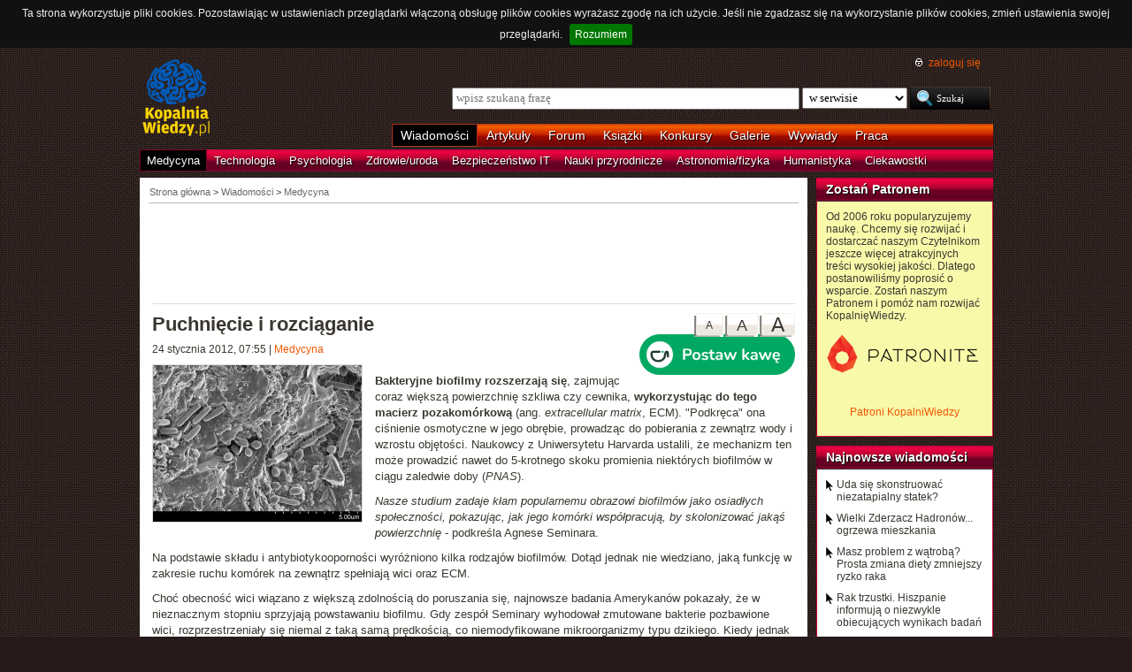

--- FILE ---
content_type: text/html; charset=UTF-8
request_url: https://kopalniawiedzy.pl/biofilm-cisnienie-osmotyczne-wzrost-laseczki-sienne-Bacillus-subtilis-macierz-pozakomorkowa-ECM-Agnese-Seminara,15003
body_size: 7811
content:
<!DOCTYPE html>
<html lang="pl">
<head>
    <meta http-equiv="Content-type" content="text/html; charset=utf-8" />
    <meta name="description" content="Bakteryjne biofilmy rozszerzają się, zajmując coraz większą powierzchnię szkliwa czy cewnika, wykorzystując do tego macierz pozakomórkową (ang. extracellular matrix, ECM). "Podkręca" ona ciśnienie osmotyczne w jego obrębie, prowadząc do pobierania z zewnątrz wody i wzrostu objętości.">
    <meta name="keywords" content="biofilm, ciśnienie osmotyczne, wzrost, laseczki sienne, Bacillus subtilis, macierz pozakomórkowa, ECM, Agnese Seminara, medycyna">
    <title>Puchnięcie i rozciąganie | KopalniaWiedzy.pl</title>
    <meta name="viewport" content="width=device-width, initial-scale=1, maximum-scale=1">
                        <meta property="og:image" content="https://kopalniawiedzy.pl/media/lib/98/bakterie-z-ziarna-piasku-2f2fc854ee15603afa0e2681e3bc7ac5.jpg" />
                <meta property="og:title" content="Puchnięcie i rozciąganie" />
                <meta property="og:site_name" content="KopalniaWiedzy.pl" />
                <meta name="twitter:card" content="summary_large_image">
        <meta name="twitter:site" content="@KopalniaWiedzy">
        <meta name="twitter:image" content="https://kopalniawiedzy.pl/media/lib/98/bakterie-z-ziarna-piasku-2f2fc854ee15603afa0e2681e3bc7ac5.jpg">    
    <link href="https://www.google.com/+kopalniawiedzy" rel="publisher" />
    <link rel="shortcut icon" type="image/ico" href="/favico.ico" />
    <link rel="stylesheet" type="text/css" href="/media/css/styles.min.css?v=8" />
<link rel="stylesheet" type="text/css" href="/media/css/colorbox.css?v=1" />
<link rel="stylesheet" type="text/css" href="/media/css/fluid.min.css" />
<script type="text/javascript" src="https://code.jquery.com/jquery-1.9.1.min.js"></script>
<script type="text/javascript" src="https://code.jquery.com/ui/1.10.3/jquery-ui.min.js"></script>
<script type="text/javascript" src="/media/js/jquery.cookie.js"></script>
<script type="text/javascript" src="/media/js/jquery.cookiebar.js"></script>
<script type="text/javascript" src="/media/js/jquery.easing-1.3.pack.js"></script>
<script type="text/javascript" src="/media/js/jquery.colorbox-min.js?v=1"></script>
<script type="text/javascript" src="/media/js/setup-article.js?v=1"></script>
    <script>
        if (window.top.location != window.self.location) {
            top.window.location.href = window.self.location;
        }
    </script>
    <script type="text/javascript">
        $(function(){
            $('#search-where').change(function(){
                console.log($(this).val());
               if ($(this).val() == 4) {
                   $('#search-form').attr('action', 'https://forum.kopalniawiedzy.pl/index.php?app=core&module=search&do=search&fromMainBar=1');
               } else {
                   $('#search-form').attr('action', '/szukaj');
               }
            });
        });

        function recommend(id)
        {
            $.post('/ajax/recommend', {id_object: id}, function(data) {
                if(!data.success) {
                    console.log(data.message);
                } else {
                    $('.recommend').remove();
                    $('.sexy-bookmarks').prepend(data.content);
                }
            }, 'json');
        }

        $(document).ready(function(){
            $.cookieBar();
        });
    </script>
<!--script async src="//pagead2.googlesyndication.com/pagead/js/adsbygoogle.js"></script>
<script>
     (adsbygoogle = window.adsbygoogle || []).push({
          google_ad_client: "ca-pub-5741557688388093",
          enable_page_level_ads: true
     });
</script-->
</head>
<!--[if IE 7]><body class="ie7"><![endif]-->
<!--[if IE 8]><body class="ie8"><![endif]-->
<!--[if IE 9]><body class="ie9"><![endif]-->
<!--[if gt IE 9]><!--><body><!--<![endif]-->

    <!-- Global site tag (gtag.js) - Google Analytics -->
    <script async src="https://www.googletagmanager.com/gtag/js?id=UA-727238-5"></script>
    <script>
        window.dataLayer = window.dataLayer || [];
        function gtag(){dataLayer.push(arguments);}
        gtag('js', new Date());

        gtag('config', 'UA-727238-5');
    </script>
    <script async src="https://www.googletagmanager.com/gtag/js?id=UA-27191270-1"></script>
    <script>
        window.dataLayer = window.dataLayer || [];
        function gtag(){dataLayer.push(arguments);}
        gtag('js', new Date());

	gtag('config', 'UA-27191270-1');
    </script>
    
    <!-- Clarity tracking code for http://kopalniawiedzy.pl/ -->
    <script>
        (function(c,l,a,r,i,t,y){
            c[a]=c[a]||function(){(c[a].q=c[a].q||[]).push(arguments)};
            t=l.createElement(r);t.async=1;t.src="https://www.clarity.ms/tag/"+i;
            y=l.getElementsByTagName(r)[0];y.parentNode.insertBefore(t,y);
        })(window, document, "clarity", "script", "569xstz8pg");
    </script>

    <div class="content-wrapper ui-helper-clearfix">

                <div class="header">
            <div class="user-info">
                <a href="/" title="Przejdź do strony głównej KopalniaWiedzy.pl" class="logo">
                   <!--img src="/media/img/kopalniawiedzy-logo.png" alt="KopalniaWiedzy.pl" /-->
                   <img src="/media/img/kopalnia_wiedzyUKR.png" alt="KopalniaWiedzy.pl" /> 
		</a>

                <form action="/szukaj" method="post" class="search-form" id="search-form">
                    <p>
                        <a href="https://forum.kopalniawiedzy.pl/index.php?/login/" title="" class="icon icon-login">zaloguj się</a>
                    </p>
                    <input type="text" name="search_term" class="phrase" placeholder="wpisz szukaną frazę" />
                    <select name="where" class="search-where" id="search-where">
                        <option value="0">w serwisie</option>
                        <option value="1">w wiadomościach</option>
                        <option value="2">w artykułach</option>
                        <!--option value="3">w blogach</option-->
                        <option value="4">w treści forum</option>
                    </select>
                    <input type="submit" class="search-submit" value="Szukaj" />
                </form>
                <ul class="top-bar">
                    <li class="active"><a href="/wiadomosci">Wiadomości</a></li>
                    <li><a href="/artykuly">Artykuły</a></li>
                    <li><a href="https://forum.kopalniawiedzy.pl">Forum</a></li>
                                                            <li><a href="/ksiazki">Książki</a></li>
                    <li><a href="/konkursy">Konkursy</a></li>
                    <li><a href="/galeria">Galerie</a></li>
                    <li><a href="/wywiady">Wywiady</a></li>
                                        <li class="drop">
                        <a id="pracuj">Praca</a>
                        <ul class="nav-menu">
                            <li><a href="https://www.pracuj.pl/" rel="nofollow">Oferty pracy Pracuj.pl</a></li>
                            <li><a href="https://theprotocol.it/" rel="nofollow">Oferty pracy The Protocol</a></li>
			    <li><a href="https://jobicon.pracuj.pl/" rel="nofollow">JOBICON</a></li>
			    <li><a href="https://dlafirm.pracuj.pl/" rel="nofollow">dlafirm.pracuj.pl</a></li>
			    <li><a href="https://erecruiter.pl/" rel="nofollow">System HR</a></li>
			    <li><a href="https://blog.theprotocol.it/" rel="nofollow">Branża IT</a></li>
                            <li><a href="https://hr.theprotocol.it/" rel="nofollow">Dodaj ogłoszenie o pracę it</a></li>
                        </ul>
                    </li>
                </ul>
            </div>
            <ul class="bottom-bar">
                <li class="active"><a href="/wiadomosci/medycyna" class="medycyna" title="Medycyna">Medycyna</a></li>
                <li><a href="/wiadomosci/technologia" class="technologia" title="Technologia">Technologia</a></li>
                <li><a href="/wiadomosci/psychologia" class="psychologia" title="Psychologia">Psychologia</a></li>
                <li><a href="/wiadomosci/zdrowie-uroda" class="zdrowie-uroda" title="Zdrowie/uroda">Zdrowie/uroda</a></li>
                <li><a href="/wiadomosci/bezpieczenstwo-it" class="bezpieczenstwo-it" title="Bezpieczeństwo IT">Bezpieczeństwo IT</a></li>
                <li><a href="/wiadomosci/nauki-przyrodnicze" class="nauki-przyrodnicze" title="Nauki przyrodnicze">Nauki przyrodnicze</a></li>
                <li><a href="/wiadomosci/astronomia-fizyka" class="astronomia-fizyka" title="Astronomia/fizyka">Astronomia/fizyka</a></li>
                <li><a href="/wiadomosci/humanistyka" class="humanistyka" title="Humanistyka">Humanistyka</a></li>
                <li><a href="/wiadomosci/ciekawostki" class="ciekawostki" title="Ciekawostki">Ciekawostki</a></li>
            </ul>
        </div>

        <!-- left rail start -->
        <div class="left-rail article-rail">
            <div class="breadcrumbs">
                
<span itemscope itemtype="http://data-vocabulary.org/Breadcrumb"><a href="/" itemprop="url"><span itemprop="title">Strona główna</span></a></span> &gt;
                    <span itemscope itemtype="http://data-vocabulary.org/Breadcrumb">
            <a href="/wiadomosci" itemprop="url"><span itemprop="title">Wiadomości</span></a>
        </span>
                &gt;                    <span itemscope itemtype="http://data-vocabulary.org/Breadcrumb">
            <a href="/wiadomosci/medycyna" itemprop="url"><span itemprop="title">Medycyna</span></a>
        </span>
                                </div>
            <div class="article-contents ui-helper-clearfix">
                    <div class="goog-head" style="padding-bottom: 10px; border-bottom: 1px solid #ddd">
        <script async src="//pagead2.googlesyndication.com/pagead/js/adsbygoogle.js"></script>
<!-- Leaderboard / above text / Medicine -->
<ins class="adsbygoogle"
     style="display:inline-block;width:728px;height:90px"
     data-ad-client="ca-pub-5741557688388093"
     data-ad-slot="8296496199"></ins>
<script>
    (adsbygoogle = window.adsbygoogle || []).push({});
</script>    </div>

    <div class="text-size">
        <a href="#" id="text-size-big" class="button no-arrow text-size-big"><span>A</span></a>
        <a href="#" id="text-size-medium" class="button no-arrow text-size-medium"><span>A</span></a>
        <a href="#" id="text-size-small" class="button no-arrow text-size-small"><span>A</span></a>
    </div>
    <div class="article-text text-small" itemscope itemtype="http://schema.org/Article">
        <h1 itemprop="name">Puchnięcie i rozciąganie </h1>
	<div class="article-time-and-cat">
		<time itemprop="datePublished" datetime="2026-02-01T01:44:19+01:00">24 stycznia 2012, 07:55</time> | <a href="/wiadomosci/medycyna">Medycyna</a>
		<div style="margin-top: -10px;margin-left:20px;float: right;margin-bottom: 10px;"><a href="https://buycoffee.to/kopalniawiedzy" target="_blank"><img src="https://buycoffee.to/img/share-button-primary.png" style="width: 176px; height: 46px" alt="Postaw mi kawę na buycoffee.to"></a></div>
	</div>
                <div itemscope itemtype="http://schema.org/ImageObject">
            <a href="/media/lib/98/bakterie-z-ziarna-piasku-2f2fc854ee15603afa0e2681e3bc7ac5.jpg" itemprop="contentUrl" class="article-photo article-opener" title="<p>Bakterie żyjące na pojedynczym ziarenku piasku</p>
<p>http://www.biology101.org/</p>, &#169; Courtesy of the Lewis Lab at Northeastern University. Image created by Anthony D&#039;Onofrio, William H. Fowle, Eric J. Stewart and Kim Lewis (CC)" rel="lightboxText">
                <img src="/media/lib/98/n-bakterie-z-ziarna-piasku-25bec87a609fce82dcc8ad9122372dfa.jpg" class="first" alt="Courtesy of the Lewis Lab at Northeastern University. Image created by Anthony D&#039;Onofrio, William H. Fowle, Eric J. Stewart and Kim Lewis (CC)" />
                <meta itemprop="name" content="<p>Bakterie żyjące na pojedynczym ziarenku piasku</p>
<p>http://www.biology101.org/</p>, &#169; Courtesy of the Lewis Lab at Northeastern University. Image created by Anthony D&#039;Onofrio, William H. Fowle, Eric J. Stewart and Kim Lewis (CC)"/>
            </a>
        </div>
        
        <p><strong>Bakteryjne biofilmy rozszerzają się</strong>, zajmując coraz większą powierzchnię szkliwa czy cewnika, <strong>wykorzystując do tego macierz pozakomórkową</strong> (ang. <em>extracellular matrix</em>, ECM). "Podkręca" ona ciśnienie osmotyczne w jego obrębie, prowadząc do pobierania z zewnątrz wody i wzrostu objętości. Naukowcy z Uniwersytetu Harvarda ustalili, że mechanizm ten może prowadzić nawet do 5-krotnego skoku promienia niektórych biofilmów w ciągu zaledwie doby (<em>PNAS</em>).</p>
<p><em>Nasze studium zadaje kłam popularnemu obrazowi biofilmów jako osiadłych społeczności, pokazując, jak jego komórki współpracują, by skolonizować jakąś powierzchnię</em> - podkreśla Agnese Seminara.</p>
<p>Na podstawie składu i antybiotykooporności wyróżniono kilka rodzajów biofilmów. Dotąd jednak nie wiedziano, jaką funkcję w zakresie ruchu komórek na zewnątrz spełniają wici oraz ECM.</p>
<p>Choć obecność wici wiązano z większą zdolnością do poruszania się, najnowsze badania Amerykanów pokazały, że w nieznacznym stopniu sprzyjają powstawaniu biofilmu. Gdy zespół Seminary wyhodował zmutowane bakterie pozbawione wici, rozprzestrzeniały się niemal z taką samą prędkością, co niemodyfikowane mikroorganizmy typu dzikiego. Kiedy jednak mutanty nie były w stanie wydzielać ECM, wzrost biofilmu został powstrzymany.</p>
<p>Amerykanie prowadzili badania na laseczkach siennych (<em>Bacillus subtilis</em>), występujących pospolicie zwłaszcza w glebie. Spekulowali, że istnieje związek między rozrostem biofilmu a zapotrzebowaniem na składniki odżywcze. Ponieważ biofilmy wchłaniają je za pomocą powierzchni wchodzącej w kontakt ze środowiskiem, wzrost w pionie może zachodzić wyłącznie do osiągnięcia określonego stosunku powierzchni do objętości. Potem nie da się odpowiednio odżywić każdej komórki, dlatego trzeba się rozciągnąć na boki. Ostateczna zmiana kształtu biofilmu zależy od wchłaniania wody pod wpływem zwiększonego ciśnienia osmotycznego i rozchodzenia komórek w poziomie.</p>
<p>Seminara i Michael Brenner stworzyli również model matematyczny, który odzwierciedlał wiele poczynionych obserwacji. Udało się wyznaczyć krytyczny moment, kiedy zaczyna się horyzontalny ruch masy. <em>Rodzi się naturalne w tej sytuacji pytanie: czy bakterie aktywnie kontrolują ekspansję biofilmu i mogą go skierować do wybranych celów?</em> Odpowiedź dotyczącą manipulowania środowiskiem przez mikroby poznamy jednak dopiero po zakończeniu kolejnych badań...</p>
        <div class="article-footer">
            <p class="author">Autor: <strong itemprop="author">Anna Błońska</strong></p>                        <p class="source">Źródło:
                                                <a href="http://www.seas.harvard.edu/" target="_blank">Harvard School of Engineering and Applied Sciences</a>
                                        </p>
        </div>
        <p class="tags"><a href="/szukaj/biofilm,0,1,0" itemprop="keywords">biofilm</a> <a href="/szukaj/ciśnienie osmotyczne,0,1,0" itemprop="keywords">ciśnienie osmotyczne</a> <a href="/szukaj/wzrost,0,1,0" itemprop="keywords">wzrost</a> <a href="/szukaj/laseczki sienne,0,1,0" itemprop="keywords">laseczki sienne</a> <a href="/szukaj/Bacillus subtilis,0,1,0" itemprop="keywords">Bacillus subtilis</a> <a href="/szukaj/macierz pozakomórkowa,0,1,0" itemprop="keywords">macierz pozakomórkowa</a> <a href="/szukaj/ECM,0,1,0" itemprop="keywords">ECM</a> <a href="/szukaj/Agnese Seminara,0,1,0" itemprop="keywords">Agnese Seminara</a></p>
    </div>
    <div class="sexy-bookmarks" id="sexy-bookmarks">
        <div class="recommend" title="Poleć artykuł innym użytkownikom Kopalni">
    Polecają <h5>2</h5> osoby<a href="javascript: recommend('15003');" class="recommend-button" title="Poleć artykuł innym użytkownikom Kopalni">poleć</a></div>        <ul id="socials" class="socials">
            <li class="sexy-wykop"><a title="Wykop to!" rel="nofollow" target="_blank" href="http://www.wykop.pl/dodaj/link/url,https%3A%2F%2Fkopalniawiedzy.pl%2Fbiofilm-cisnienie-osmotyczne-wzrost-laseczki-sienne-Bacillus-subtilis-macierz-pozakomorkowa-ECM-Agnese-Seminara%2C15003,title,Puchni%C4%99cie+i+rozci%C4%85ganie,desc,Bakteryjne+biofilmy+rozszerzaj%C4%85+si%C4%99%2C+zajmuj%C4%85c+coraz+wi%C4%99ksz%C4%85+powierzchni%C4%99+szkliwa+czy+cewnika%2C+wykorzystuj%C4%85c+do+tego+macierz+pozakom%C3%B3rkow%C4%85+%28ang.+extracellular+matrix%2C+ECM%29.+%22Podkr%C4%99ca%22+ona+ci%C5%9Bnienie+osmotyczne+w+jego+obr%C4%99bie%2C+prowadz%C4%85c+do+pobierania+z+zewn%C4%85trz+wody+i+wzrostu+obj%C4%99to%C5%9Bci."></a></li>
            <li class="sexy-facebook"><a title="Dodaj do Facebooka" rel="nofollow" target="_blank" href="http://www.facebook.com/share.php?u=https%3A%2F%2Fkopalniawiedzy.pl%2Fbiofilm-cisnienie-osmotyczne-wzrost-laseczki-sienne-Bacillus-subtilis-macierz-pozakomorkowa-ECM-Agnese-Seminara%2C15003"></a></li>
            <li class="sexy-twitter"><a title="Dodaj do Twittera" rel="nofollow" target="_blank" href="http://twitter.com/share?text=%40KopalniaWiedzy%3A+Puchni%C4%99cie+i+rozci%C4%85ganie&url=https%3A%2F%2Fkopalniawiedzy.pl%2Fbiofilm-cisnienie-osmotyczne-wzrost-laseczki-sienne-Bacillus-subtilis-macierz-pozakomorkowa-ECM-Agnese-Seminara%2C15003"></a></li>
        </ul>
    </div>
    <div class="related" style="margin-top: 20px">
        <script async src="//pagead2.googlesyndication.com/pagead/js/adsbygoogle.js"></script>
        <!-- Responsive - below text -->
        <ins class="adsbygoogle"
             style="display:block"
             data-ad-client="ca-pub-5741557688388093"
             data-ad-slot="3978116194"
             data-ad-format="autorelaxed"></ins>
        <script>
            (adsbygoogle = window.adsbygoogle || []).push({});
        </script>
    </div>
    <div class="related" style="margin-top: 20px;">
        <div class="google-social" style="margin: 20px auto;width: 300px;float: none;">
            <script async src="//pagead2.googlesyndication.com/pagead/js/adsbygoogle.js"></script>
<!-- Large Skyscraper / below text / Medicine -->
<ins class="adsbygoogle"
     style="display:inline-block;width:300px;height:600px"
     data-ad-client="ca-pub-5741557688388093"
     data-ad-slot="3592900594"></ins>
<script>
    (adsbygoogle = window.adsbygoogle || []).push({});
</script>        </div>
            </div>
    <div class="comments" style="clear: both">
        <h5><a href="https://forum.kopalniawiedzy.pl/topic/15080-puchni%C4%99cie-i-rozci%C4%85ganie/" class="bw" title="Przejdź do forum">Komentarze (0)</a></h5>
            <div class="comment">Brak komentarzy</div><a href="https://forum.kopalniawiedzy.pl/topic/15080-puchni%C4%99cie-i-rozci%C4%85ganie/" class="button"><span>dodaj pierwszy komentarz &raquo;</span></a>
                </div>
            </div>
        </div>
        <!-- left rail end -->

        <!-- right rail start -->
	<div class="right-rail">
            <div class="latest-news inner-box inner-box-extended" style="background-color: #f9f9aa">
    <h4><a href="/patroni">Zostań Patronem</a></h4>
    <div class="inner-box-content ui-helper-clearfix">
        Od 2006 roku popularyzujemy naukę. Chcemy się rozwijać i dostarczać naszym Czytelnikom jeszcze więcej atrakcyjnych treści wysokiej jakości. Dlatego postanowiliśmy poprosić o wsparcie. Zostań naszym Patronem i pomóż nam rozwijać KopalnięWiedzy.<br><br>
        <a href="https://patronite.pl/KopalniaWiedzy" target="_blank"><img src="/media/img/patronite_bk_sm.png" alt="Patronite"></a><br>
        <p style="text-align:center"><a href="https://kopalniawiedzy.pl/patroni">Patroni KopalniWiedzy</a></p>
    </div>
</div>
                        <div class="latest-news inner-box inner-box-extended">
                <h4><a href="/wiadomosci">Najnowsze wiadomości</a></h4>
                <div class="inner-box-content ui-helper-clearfix">
                    <a href="/rura-superhydrofobowosc-state-Titanic-niezatapialny,38389" class="with-arrow">
                                                    Uda się skonstruować niezatapialny statek?                                            </a>
                    <a href="/LHC-Wielki-Zderzacz-Hadronow-CERN-ogrzewanie-energia-cieplna,38388" class="with-arrow">
                                                    Wielki Zderzacz Hadronów... ogrzewa mieszkania                                            </a>
                    <a href="/watroba-rak-watroby-bialko-dieta,38387" class="with-arrow">
                                                    Masz problem z wątrobą? Prosta zmiana diety zmniejszy ryzko raka                                            </a>
                    <a href="/rak-trzustki-nowotwor-terapia-skojarzona,38386" class="with-arrow">
                                                    Rak trzustki. Hiszpanie informują o niezwykle obiecujących wynikach badań                                            </a>
                                    </div>
            </div>
                                    <div class="right-col-sky" style="margin-bottom: 10px">
                <script async src="//pagead2.googlesyndication.com/pagead/js/adsbygoogle.js"></script>
<!-- Wide Skyscraper / right column / Medicine -->
<ins class="adsbygoogle"
     style="display:inline-block;width:160px;height:600px"
     data-ad-client="ca-pub-5741557688388093"
     data-ad-slot="1412357796"></ins>
<script>
    (adsbygoogle = window.adsbygoogle || []).push({});
</script>            </div>

                                                            <div class="latest-news inner-box inner-box-extended" style="margin-top: 10px;">
                    <h4><a href="https://forum.kopalniawiedzy.pl">Najnowsze komentarze</a></h4>
                    <div class="inner-box-content ui-helper-clearfix">
                                        <a href="https://forum.kopalniawiedzy.pl/topic/50176-wielki-zderzacz-hadron%C3%B3w-ogrzewa-mieszkania/?do=findComment&comment=183888" class="with-arrow">Wielki Zderzacz Hadronów... ogrzewa mieszkania</a>
                                        <a href="https://forum.kopalniawiedzy.pl/topic/49571-instrukcja-%C5%BCycia-w-systemie-duchowo-informacyjnym/?do=findComment&comment=183887" class="with-arrow">Instrukcja życia w systemie duchowo - informacyjnym</a>
                                        <a href="https://forum.kopalniawiedzy.pl/topic/50176-wielki-zderzacz-hadron%C3%B3w-ogrzewa-mieszkania/?do=findComment&comment=183886" class="with-arrow">Wielki Zderzacz Hadronów... ogrzewa mieszkania</a>
                                        <a href="https://forum.kopalniawiedzy.pl/topic/50170-mo%C5%BCliwe-%C5%BCe-edison-uzyska%C5%82-grafen-jednak-nie-mia%C5%82-o-tym-poj%C4%99cia/?do=findComment&comment=183884" class="with-arrow">Możliwe, że Edison uzyskał grafen. Jednak nie miał o tym pojęcia</a>
                                        <a href="https://forum.kopalniawiedzy.pl/topic/50170-mo%C5%BCliwe-%C5%BCe-edison-uzyska%C5%82-grafen-jednak-nie-mia%C5%82-o-tym-poj%C4%99cia/?do=findComment&comment=183881" class="with-arrow">Możliwe, że Edison uzyskał grafen. Jednak nie miał o tym pojęcia</a>
                                    </div>
                </div>
                                    </div>

    </div>

        <div class="page-footer">
        <div class="content-wrapper">
            <p class="links">
		<a href="/wiadomosci.rss" class="icon-rss">RSS</a>
                <a href="/polityka-prywatnosci">Polityka prywatności</a> |
                <script type="text/javascript">
                    //<![CDATA[
                    <!--
                    var x="function f(x){var i,o=\"\",ol=x.length,l=ol;while(x.charCodeAt(l/13)!" +
                    "=48){try{x+=x;l+=l;}catch(e){}}for(i=l-1;i>=0;i--){o+=x.charAt(i);}return o" +
                    ".substr(0,ol);}f(\")77,\\\"OCIXRQ710\\\\BP730\\\\100\\\\010\\\\430\\\\t\\\\" +
                    "n\\\\(_}100\\\\y500\\\\j0?%&9kk330\\\\)3oFG_\\\\\\\\^BRXAAJYHNcUt|owx~)~{ab" +
                    "hj'_<030\\\\130\\\\010\\\\020\\\\V520\\\\NRF200\\\\600\\\\r\\\\220\\\\r\\\\" +
                    "020\\\\720\\\\p(4=;!1?*\\\"(f};o nruter};))++y(^)i(tAedoCrahc.x(edoCrahCmor" +
                    "f.gnirtS=+o;721=%y;++y)77<i(fi{)++i;l<i;0=i(rof;htgnel.x=l,\\\"\\\"=o,i rav" +
                    "{)y,x(f noitcnuf\")"                                                         ;
                    while(x=eval(x));
                    //-->
                    //]]>
                </script>
                <a href="https://www.langolian.pl" title="Kursy SQL VBA Oracle Excel">Szkolenia</a>
                <!--a href="#">Mapa serwisu</a-->
            </p>
            &#169; Copyright 2006-2026 <span>KopalniaWiedzy.pl</span>
        </div>
    </div>

    <!--script src="/media/js/ads.js"></script><script type="text/javascript">$(document).ready(checkAds());function checkAds(){if(document.getElementById('adsense')!=undefined){document.write("<script>ga('send', 'event', 'Adblock', 'Unblocked', {'nonInteraction': 1});ga('jacekTracker.send', 'event', 'Adblock', 'Unblocked', {'nonInteraction': 1});</sc" + "ript>");}else{document.write("<script>ga('send', 'event', 'Adblock', 'Blocked', {'nonInteraction': 1});ga('jacekTracker.send', 'event', 'Adblock', 'Blocked', {'nonInteraction': 1});</sc" + "ript>");}} </script-->
</body>
</html>


--- FILE ---
content_type: text/html; charset=utf-8
request_url: https://www.google.com/recaptcha/api2/aframe
body_size: 266
content:
<!DOCTYPE HTML><html><head><meta http-equiv="content-type" content="text/html; charset=UTF-8"></head><body><script nonce="2b0OvCNFCxv4b9JtlTNysA">/** Anti-fraud and anti-abuse applications only. See google.com/recaptcha */ try{var clients={'sodar':'https://pagead2.googlesyndication.com/pagead/sodar?'};window.addEventListener("message",function(a){try{if(a.source===window.parent){var b=JSON.parse(a.data);var c=clients[b['id']];if(c){var d=document.createElement('img');d.src=c+b['params']+'&rc='+(localStorage.getItem("rc::a")?sessionStorage.getItem("rc::b"):"");window.document.body.appendChild(d);sessionStorage.setItem("rc::e",parseInt(sessionStorage.getItem("rc::e")||0)+1);localStorage.setItem("rc::h",'1769906662780');}}}catch(b){}});window.parent.postMessage("_grecaptcha_ready", "*");}catch(b){}</script></body></html>